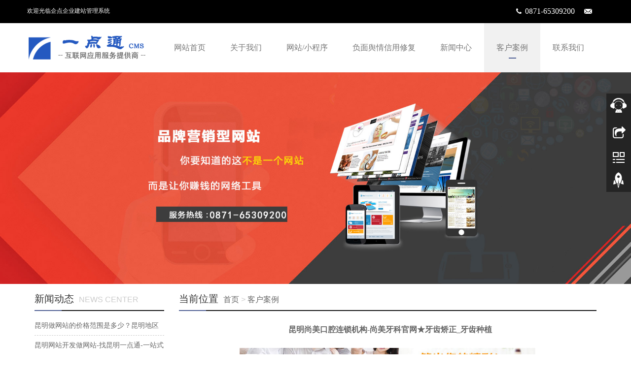

--- FILE ---
content_type: text/html
request_url: http://ynaini.cn/html/zh-detail-71.html
body_size: 10222
content:


<!DOCTYPE html>
<html>
<head>
    <title>
        昆明尚美口腔连锁机构-尚美牙科官网★牙齿矫正_牙齿种植 - 昆明做网站「一点通网络」专注于昆明企业做网站-网站制作公司首选品牌</title>
    <meta charset="utf-8" />
    <meta http-equiv="Content-Type" content="text/html; charset=UTF-8" />
    <meta name="keywords" content="昆明北市区种植牙" />
    <meta name="description" content="昆明尚美口腔连锁机构-尚美牙科官网★昆明北市区种植牙 牙齿矫正_牙齿种植" />
    <meta name="author" content="www.comgogo.cn" />
    <meta http-equiv="X-UA-Compatible" content="IE=edge,Chrome=1" />
    <meta name="viewport" content="width=device-width, initial-scale=1.0" />
    <link rel="icon" href="/upload/image/20210628122514080.png" />
    <link href="/files/bootstrap.css" rel="stylesheet" />
    <link href="/files/style.css" rel="Stylesheet" />
    <link href='/files/unitegallery/css/unite-gallery.css' rel='stylesheet' />
    <link href='/files/unitegallery/themes/default/ug-theme-default.css' rel='stylesheet' />
    <!--[if lt IE 9]>
    <script src="/files/html5shiv.min.js"></script>
    <script src="/files/respond.min.js"></script>
    <![endif]-->
    <script src="/files/jquery.min.js"></script>
    <script src="/files/bootstrap.js"></script>
    <script src="/files/html5zoo/js/html5zoo.js"></script>
    <script src="/files/html5zoo/js/keywebgallery.js"></script>
    <script type='text/javascript' src='/files/unitegallery/js/unitegallery.js'></script>
    <script type='text/javascript' src='/files/unitegallery/themes/default/ug-theme-default.js'></script>
</head>
<body>
    
<header>
    <div class="topBox">
        <div class="borderBottom">
            <div class="container">
                <div class="row">
                    <div class="welcomeBox">欢迎光临企点企业建站管理系统</div>

                    <div class="languageBox">
                        
                    </div>
                    <div class="topContactBox">
                        <img src="/files/tel.png" /> <a><span style="font-size:16px;">0871-65309200</span></a>&nbsp;<img src="/files/mail.png" />
                    </div>
                </div>
            </div>
        </div>

    </div>
    <nav class="navbar navbar-static-top navbar-default">
        <div class="container">
            <div class="navbar-header">
                <button type="button" class="navbar-toggle collapsed" data-toggle="collapse" data-target="#navbar" aria-expanded="false" aria-controls="navbar">
                    <span class="sr-only">Toggle navigation</span>
                    <span class="icon-bar"></span>
                    <span class="icon-bar"></span>
                    <span class="icon-bar"></span>
                </button>
                <a class="navbar-brand" href="/"><img src="/upload/image/20211022105729_6369.png" alt="" /></a>
            </div>
            <div id="navbar" class="collapse navbar-collapse">
                <ul class="nav navbar-nav">
                    <li class="dropdown"><a href="/html/zh.html" target="_self" class="dropdown-toggle" data-toggle="dropdown">网站首页</a><a href = "#" id="app_menudown" class="dropdown-toggle" data-toggle="dropdown" role="button" aria-expanded="false"><span class="glyphicon glyphicon-menu-down btn-xs"></span></a><ul class="dropdown-menu" role="menu"></ul></li><li class="dropdown"><a href="/html/zh-list-0103.html" target="_self" class="dropdown-toggle" data-toggle="dropdown">关于我们</a><a href = "#" id="app_menudown" class="dropdown-toggle" data-toggle="dropdown" role="button" aria-expanded="false"><span class="glyphicon glyphicon-menu-down btn-xs"></span></a><ul class="dropdown-menu" role="menu"><li><a class='' target='_self' href='/html/zh-list-010301.html'>公司简介</a></li><li><a class='' target='' href='/html/zh-list-010302.html'>公司文化</a></li></ul></li><li class="dropdown"><a href="/html/zh-list-0111.html" target="_self" class="dropdown-toggle" data-toggle="dropdown">网站/小程序</a><a href = "#" id="app_menudown" class="dropdown-toggle" data-toggle="dropdown" role="button" aria-expanded="false"><span class="glyphicon glyphicon-menu-down btn-xs"></span></a><ul class="dropdown-menu" role="menu"><li><a class='' target='_self' href='http://www.ynaini.cn/zh/about.aspx?detailid=102'>2680元创业型网站制作</a></li><li><a class='' target='_self' href='http://www.ynaini.cn/zh/about.aspx?detailid=103'>3680元定制型网站建设</a></li><li><a class='' target='_self' href='http://www.ynaini.cn/zh/about.aspx?detailid=120'>2800元小程序开发建设</a></li></ul></li><li class="dropdown"><a href="/html/zh-list-0110.html" target="_self" class="dropdown-toggle" data-toggle="dropdown">负面舆情信用修复</a><a href = "#" id="app_menudown" class="dropdown-toggle" data-toggle="dropdown" role="button" aria-expanded="false"><span class="glyphicon glyphicon-menu-down btn-xs"></span></a><ul class="dropdown-menu" role="menu"></ul></li><li class="dropdown"><a href="/html/zh-list-0104.html" target="" class="dropdown-toggle" data-toggle="dropdown">新闻中心</a><a href = "#" id="app_menudown" class="dropdown-toggle" data-toggle="dropdown" role="button" aria-expanded="false"><span class="glyphicon glyphicon-menu-down btn-xs"></span></a><ul class="dropdown-menu" role="menu"><li><a class='' target='_self' href='/html/zh-list-010401.html'>公司新闻</a></li><li><a class='' target='' href='/html/zh-list-010402.html'>行业新闻</a></li><li><a class='' target='' href='/html/zh-list-010403.html'>常见问题</a></li></ul></li><li class="dropdown"><a href="/html/zh-list-0107.html" target="_self" class="dropdown-toggle" data-toggle="dropdown">客户案例</a><a href = "#" id="app_menudown" class="dropdown-toggle" data-toggle="dropdown" role="button" aria-expanded="false"><span class="glyphicon glyphicon-menu-down btn-xs"></span></a><ul class="dropdown-menu" role="menu"></ul></li><li class="dropdown"><a href="/html/zh-list-0108.html" target="" class="dropdown-toggle" data-toggle="dropdown">联系我们</a><a href = "#" id="app_menudown" class="dropdown-toggle" data-toggle="dropdown" role="button" aria-expanded="false"><span class="glyphicon glyphicon-menu-down btn-xs"></span></a><ul class="dropdown-menu" role="menu"><li><a class='' target='' href='/html/zh-list-010801.html'>在线留言</a></li><li><a class='' target='' href='/html/zh-list-010802.html'>联系方式</a></li></ul></li>
                </ul>

            </div>
        </div>
    </nav>
</header>

    <div class="banner">
        <div id="html5zoo-pc-box">
            <div class="firstBannerImg"><img onload="keywebGallery('True')" src="/upload/image/20210316164846062.jpg"/></div>
            <div id="html5zoo-pc">
                <ul class="html5zoo-slides">
                    <li><a><img alt='' data-description='' src="/upload/image/20210316164846062.jpg"/></a></li>
                </ul>
            </div>
        </div>
        <div id="html5zoo-mobile-box">
            <div class="firstBannerImg"><img onload="keywebGallery('False')" src="/upload/image/20210316164846062.jpg"/></div>
            <div id="html5zoo-mobile">
                <ul class="html5zoo-slides">
                    <li><a><img alt='' data-description='' src="/upload/image/20210316164846062.jpg"/></a></li>
                </ul>
            </div>
        </div>
    </div>
    
    <div class="container">
        <div class="row">
            <div class="col-xs-12 col-sm-8 col-md-9" id="rightBox">
                <div class="positionBox">
                    <div class="titleBar">
                        <h5>当前位置</h5>
                        <span><a href="/html/zh.html">首页</a>  > <a id="firstClassName" href="/html/zh-list-0107.html">客户案例</a></span>
                    </div>
                </div>
                <div class="col-sm-12 col-md-12 keyweb">
                    <div class="detailTitle" style="border: 0; background: none">
                        昆明尚美口腔连锁机构-尚美牙科官网★牙齿矫正_牙齿种植
                    </div>
                    <div class="detailParameter">
                        
                    </div>
                    
                    
                </div>
                <div class="col-sm-12 col-md-12 keyweb">
                    <div class="detailGlide" style="max-width: 600px; margin: 0 auto 15px auto">
                        <div id="gallery" style="display: none;">
                            <img alt="" src="/upload/image/20210625121616901.jpg" data-image="/upload/image/20210625121616901.jpg" data-description="">
                        </div>
                    </div>
                    <script type="text/javascript">
                        imgZoom = 1;
                        jQuery(document).ready(function () {
                            jQuery("#gallery").unitegallery();
                        });
                    </script>
                </div>


                <div class="col-sm-12 col-md-12 keyweb">
                    <div class="detailContent">
                        <dl class="dl_1" style="white-space:normal;padding:40px 0px 0px 145px;margin:0px;outline:none;border:0px;color:#333333;font-family:微软雅黑;background-color:#363636;">
	<dt style="padding:0px;margin:0px;outline:none;border:0px;height:62px;overflow:hidden;">
		<p style="margin-top:0px;margin-bottom:0px;padding:0px 0px 4px 27px;outline:none;border:0px;background-image:url("font-weight:normal;background-position:initial;background-size:initial;background-repeat:initial;background-attachment:initial;background-origin:initial;background-clip:initial;">
			<br />
		</p>
<span style="font-size:18px;color:#FFFFFF;">0871-67890789</span>
	</dt>
	<dd style="padding:0px;margin:0px;outline:none;border:0px;width:235px;height:auto;overflow:hidden;">
		<span style="font-size:18px;color:#FFFFFF;">门诊时间：8:30—17:30（全年无休）</span>
	</dd>
</dl>
<dl class="dl_2" style="white-space:normal;padding:20px;margin:20px 0px 0px;outline:none;border:1px solid #4A4A4A;position:relative;">
	<p style="padding:0px;margin:0px;outline:none;border:0px;height:auto;">
		<span style="font-size:18px;color:#FFFFFF;background-color:#64451D;">
		<dd class="dd_01" style="padding:0px;margin:0px auto;outline:none;border:0px;width:790px;height:auto;color:#333333;font-family:微软雅黑;white-space:normal;background-color:#FFFFFF;">
			<p style="padding:0px;margin-top:0px;margin-bottom:0px;outline:none;border:0px;color:#2C2C2C;font-size:18px;text-indent:2em;line-height:32px;">
				12年品牌沉淀，始终恪守诚实与正直。
			</p>
			<p style="padding:0px;margin-top:0px;margin-bottom:0px;outline:none;border:0px;color:#2C2C2C;font-size:18px;text-indent:2em;line-height:32px;">
				2009年7月份，尚美口腔诊所成立了，刚开始的时候仅有106平方米的店铺和四张牙椅，满载着我们的热忱与梦想。
			</p>
			<p style="padding:0px;margin-top:0px;margin-bottom:0px;outline:none;border:0px;color:#2C2C2C;font-size:18px;text-indent:2em;line-height:32px;">
				历时11年的风风雨雨，步履蹒跚，到目前尚美口腔已经开设了5家分支机构的连锁企业，总面积约 2000平方，牙椅20张的规模，拥有经验丰富的医师和护理团队。引进了全球先进的医疗&nbsp;&nbsp;&nbsp;&nbsp;&nbsp;&nbsp;&nbsp; 设备：CBCT、卡瓦种植机、VDW根测仪、牙周治疗仪、瑞士进口洁牙机等；使用器械均采用严格无菌消毒标准；完善的管理体系和操作流程，按国际标准配备独立诊室，环境安全整洁，并且于2016年成为云南省昆明市卫生职业技术学院口腔医学专业实习基地，尚美口腔已经发展成为一家集临床、教学、科研为一体的口腔连锁机构。无论经历多少变迁，尚美口腔一直谨记在心的就是一切为了患者。尚美的每一位医师和护士都深深了解患者所遭受的肉体上和精神上的痛苦，对每一位患者的健康和幸福都给予诚挚的关注，这就是尚美口腔的使命：以精湛的医术和慈悲的爱全力帮助患者！
			</p>
		</dd>
		<dd class="dd_02" style="padding:0px 18px 0px 0px;margin:0px;outline:none;border:0px;color:#FF7245;text-align:right;font-size:22px;font-family:微软雅黑;white-space:normal;background-color:#FFFFFF;">
			<p style="padding:0px;margin-top:0px;margin-bottom:0px;outline:none;border:0px;">
				我们承诺恪守诚实与正直，致力于全体医护成员职业素养的不断提升，医者仁心，对患者无私的爱是我们不变的初心！
			</p>
		</dd>
<br />
</span>
	</p>
	<p style="padding:0px;margin:0px;outline:none;border:0px;height:auto;">
		<span style="font-size:18px;color:#FFFFFF;background-color:#64451D;"><br />
</span>
	</p>
	<p style="padding:0px;margin:0px;outline:none;border:0px;height:auto;">
		<span style="font-size:18px;color:#FFFFFF;background-color:#64451D;"><br />
</span>
	</p>
	<p style="padding:0px;margin:0px;outline:none;border:0px;height:auto;">
		<span style="font-size:18px;color:#FFFFFF;background-color:#64451D;">扫描关注：尚美官方微信</span>
	</p>
	<dd style="padding:0px;margin:0px;outline:none;border:0px;height:auto;line-height:22px;">
		<span style="font-size:18px;color:#FFFFFF;background-color:#64451D;">医院地址：昆明市五华区霖雨路317号</span>
	</dd>
</dl>
                    </div>
                </div>

                <div class="otherPageBox">
                    <div class="col-xs-9 col-sm-9 col-md-9 keyweb">
                        <div class='otherPage'><div class='prevBox'>上一个：<a title='昆明文芳名表维修_昆明手表维修_名表维修_昆明修手表' href='/html/zh-detail-73.html'>昆明文芳名表维修_昆明手表维修_名表维修_昆明修手表</a></div><div class='nextBox'>下一个：<a title='昆明三泰科技有限公司-昆明联网报警' href='/html/zh-detail-70.html'>昆明三泰科技有限公司-昆明联网报警</a></div></div>
                    </div>
                    <div class="col-xs-3 col-sm-3 col-md-3 keyweb">
                        <a class="back" href="javascript:history.go(-1)">返回</a>
                    </div>
                </div>
                
            </div>
            <div class="col-xs-12 col-sm-4 col-md-3">
                <div class="navigationBox" id="classification">
                    <div class="titleBar">
                        <h5>客户案例</h5>
                        <span>CLASSIFICATION</span>
                    </div>
                    <div class="list">
                        <ul id="firstpane">
                            
                        </ul>
                    </div>
                </div>
                
<div class="newsBox leftNewsBox">
    <div class="titleBar">
        <h5>
	新闻动态
</h5>
<span>NEWS CENTER</span>
    </div>
    <ul class="newsList">
        
                <li><a href="/html/zh-detail-156.html"
                    title="昆明做网站的价格范围是多少？昆明地区网站建设服务的价格范围及服务类型分析">
                    昆明做网站的价格范围是多少？昆明地区网站建设服务的价格范围及服务类型分析</a></li>
            
                <li><a href="/html/zh-detail-154.html"
                    title="昆明网站开发做网站-找昆明一点通-一站式网站解决方案">
                    昆明网站开发做网站-找昆明一点通-一站式网站解决方案</a></li>
            
                <li><a href="/html/zh-detail-152.html"
                    title="云南云本山创业服务有限责任公司与我企点昆明网站制作公司签定网站建设协议">
                    云南云本山创业服务有限责任公司与我企点昆明网站制作公司签定网站建设协议</a></li>
            
                <li><a href="/html/zh-detail-150.html"
                    title="云南三森服饰有限公司（艾嘉森品牌）与企点网络签定网站制作与网络推广协议">
                    云南三森服饰有限公司（艾嘉森品牌）与企点网络签定网站制作与网络推广协议</a></li>
            
                <li><a href="/html/zh-detail-149.html"
                    title="企点网络平台为南藤云竹博物馆(云南)有限公司开发制作会员管理软件及推广服务">
                    企点网络平台为南藤云竹博物馆(云南)有限公司开发制作会员管理软件及推广服务</a></li>
            
    </ul>
</div>
<div class="contactBox">
    <div class="titleBar">
        <h5>
	联系方式
</h5>
<span>CONTACT US</span>
    </div>
    <p style="white-space:normal;">
	<span style="line-height:1.5;">电话：15308843994</span>
</p>
<p style="white-space:normal;">
	邮箱：huidayn@126.com
</p>
<p style="white-space:normal;">
	网址：http://www.ynaini.cn
</p>
</div>

            </div>
        </div>
    </div>
    

<script type="text/javascript" src="/files/common.js"></script>

<!--电脑版-->
<!--客服面板-->
<link rel="stylesheet" type="text/css" href="/files/online.css" />
<div id="cmsFloatPanel">
    <div class="ctrolPanel">
        <a class="service" href="#"></a><a class="message" href="#"></a><a class="qrcode"
            href="#"></a><a class="arrow" title="返回顶部" href="#"></a>
    </div>
    <div class="servicePanel">
        <div class="servicePanel-inner">
            <div class="serviceMsgPanel">
                <div class="serviceMsgPanel-hd">
                    <a href="#"><span>关闭</span></a>
                </div>
                <div class="serviceMsgPanel-bd">
                    <!--在线QQ-->
                    <script type="text/javascript">
                        var wechatId = "";
                        var services = [{"id":1,"name":"客服QQ","classname":"QQ","service":"627269544","img":""},{"id":17,"name":"微信客服","classname":"微信","service":"15308843994","img":"20211022112955982.jpg"}];
                        if (services.length > 0) {
                            var modalHtml="";
                            var servicecode = "<div class='msggroup'>"
                            var mobileServicecode = "";

                            for (var i = 0; i < services.length; i++) {
                                if (services[i].classname == "QQ") {
                                    mobileServicecode += "<a title='" + services[i].name + "' href='http://wpa.qq.com/msgrd?v=3&uin=" + services[i].service + "&site=qq&menu=yes'><img border=0 src='http://wpa.qq.com/pa?p=1:" + services[i].service + ":4'> " + services[i].name + "</a><br>";
                                    servicecode += "<a title='" + services[i].name + "' href='tencent://message/?Menu=yes&uin=" + services[i].service + "&Service=300&sigT=45a1e5847943b64c6ff3990f8a9e644d2b31356cb0b4ac6b24663a3c8dd0f8aa12a595b1714f9d45'><img  border=0 src='http://wpa.qq.com/pa?p=1:" + services[i].service + ":4'> " + services[i].name + "</a><br>";                                   
                                } else if (services[i].classname == "微信") {
                                    wechatId=i;
                                    mobileServicecode += "<a title='" + services[i].name + "' href='javascript:showWechatQR(\"wechatModalMobile-" + i + "\")'><img  border=0 src='/files/wechat.png'> " + services[i].name + "</a><br>";
                                    servicecode += "<a title='" + services[i].name + "' href='javascript:showWechatQR(\"wechatModalPc-" + i + "\")'><img border=0 src='/files/wechat.png'> " + services[i].name + "</a><br>";
                                    
                                    modalHtml+='<div class="modal fade" id="wechatModalPc-' + i + '" tabindex="-1" role="dialog" aria-labelledby="myModalLabel" aria-hidden="true">';
                                    modalHtml+='<div class="modal-dialog">';
                                    modalHtml+='<div class="modal-content" style="border: 0px;">';
                                    modalHtml+='<div class="modal-header">用微信扫描二维码</div>';
                                    modalHtml+='<div class="modal-body" style="width: 100%; text-align: center; line-height: 50px; font-weight: bold">';
                                    modalHtml+= '<img src=\"/upload/image/' + services[i].img + '\"/>';
                                    modalHtml+='</div>';
                                    modalHtml+='</div>';
                                    modalHtml+='</div>';
                                    modalHtml+='</div>';

                                    modalHtml+='<div class="modal fade" id="wechatModalMobile-' + i + '" tabindex="-1" role="dialog" aria-labelledby="myModalLabel" aria-hidden="true">';
                                    modalHtml+='<div class="modal-dialog">';
                                    modalHtml+='<div class="modal-content" style="border: 0px;">';
                                    modalHtml+='<div class="modal-header">长按下面微信号复制</div>';
                                    modalHtml+='<div class="modal-body" style="width: 100%; text-align: center; line-height: 50px; font-weight: bold">';
                                    modalHtml+= services[i].service;
                                    modalHtml+='</div>';
                                    modalHtml+='<div class="modal-footer" style="text-align: center">';
                                    modalHtml+='<a href="weixin://" class="btn btn-success">点击打开微信</a>';
                                    modalHtml+='</div>';
                                    modalHtml+='</div>';
                                    modalHtml+='</div>';
                                    modalHtml+='</div>';
                                } else if (services[i].classname == "SKYPE")
                                    servicecode += "<a href='skype:" + services[i].service + "?chat' target=_blank><img src='/files/small_white_online.png'/>" + services[i].name + "</a><br>";
                                else if (services[i].classname == "MSN")
                                    servicecode += "<a href='msnim:chat?contact=" + services[i].service + "' target=_blank><img src='/files/msn.jpg'/>" + services[i].name + "</a><br>";
                                else if (services[i].classname == "淘宝旺旺")
                                    servicecode += "<a title='" + services[i].name + "' target=blank href='http://www.taobao.com/webww/ww.php?ver=3&touid=" + services[i].service + "&siteid=cntaobao&s=1&charset=utf-8'><img SRC='http://amos.alicdn.com/online.aw?v=2&uid=" + services[i].service + "&site=cntaobao&s=1&charset=utf-8'></a><br>";
                                else if (services[i].classname == "旺旺国内版")
                                    servicecode += "<a title='" + services[i].name + "' target=blank href='http://amos.alicdn.com/msg.aw?v=2&uid=" + services[i].service + "&site=cnalichn&s=10&charset=UTF-8'><img SRC='http://amos.alicdn.com/online.aw?v=2&uid=" + services[i].service + "&site=cnalichn&s=10&charset=UTF-8'></a><br>";
                                else if (services[i].classname == "旺旺国际版")
                                    servicecode += "<a title='" + services[i].name + "' target=blank href='http://amos.alicdn.com/msg.aw?v=2&uid=" + services[i].service + "&site=enaliint&s=22&charset=UTF-8'><img SRC='http://amos.alicdn.com/online.aw?v=2&uid=" + services[i].service + "&site=enaliint&s=22&charset=UTF-8'>" + services[i].name + "</a><br>";
                            }
                            servicecode += "</div>"
                            document.write(servicecode);

                            if (mobileServicecode == "") {
                                $(document).ready(function () { $("#serviceBtn").hide(); $("#gotocate").show() });
                            } else {
                                var html = "<div id='serviceBox'>";
                                html += mobileServicecode;
                                html += "</div>";
                                $("body").append(html + modalHtml);
                            }
                        }
                    </script>

                </div>
                <div class="serviceMsgPanel-ft">
                </div>
            </div>
            <div class="arrowPanel">
                <div class="arrow02">
                </div>
            </div>
        </div>
    </div>
    <div class="messagePanel">
        <div class="messagePanel-inner">
            <div class="formPanel">
                <div class="formPanel-bd">
                    <div class="bdsharebuttonbox" style="width: auto; float: left"><a href="#" class="bds_more" data-cmd="more"></a><a href="#" class="bds_qzone" data-cmd="qzone" title="分享到QQ空间"></a><a href="#" class="bds_tsina" data-cmd="tsina" title="分享到新浪微博"></a><a href="#" class="bds_tqq" data-cmd="tqq" title="分享到腾讯微博"></a><a href="#" class="bds_renren" data-cmd="renren" title="分享到人人网"></a><a href="#" class="bds_weixin" data-cmd="weixin" title="分享到微信"></a></div>
                    <script>window._bd_share_config = { "common": { "bdSnsKey": {}, "bdText": "", "bdMini": "2", "bdMiniList": false, "bdPic": "", "bdStyle": "1", "bdSize": "24" }, "share": {} }; with (document) 0[(getElementsByTagName('head')[0] || body).appendChild(createElement('script')).src = 'http://bdimg.share.baidu.com/static/api/js/share.js?v=89860593.js?cdnversion=' + ~(-new Date() / 36e5)];</script>
                    <a type="button" id="shareBtn" class="btn btn-default btn-xs" href="#" style="margin: 6px 0px 0px 10px;">关闭</a>
                </div>
            </div>
            <div class="arrowPanel">
                <div class="arrow01">
                </div>
                <div class="arrow02">
                </div>
            </div>
        </div>
    </div>
    <div class="qrcodePanel">
        <div class="qrcodePanel-inner">
            <div class="codePanel">
                <div class="codePanel-hd">
                    <span style="float: left">用手机扫描二维码</span><a href="#"><span>关闭</span></a>
                </div>
                <div class="codePanel-bd">
                    <div id="qrcode">
                        <img src="/upload/image/20240828154616_6868.jpg" alt="" />
                    </div>
                </div>
            </div>
            <div class="arrowPanel">
                <div class="arrow01">
                </div>
                <div class="arrow02">
                </div>
            </div>
        </div>
    </div>
</div>

<script type="text/javascript" src="/files/online.js"></script>

<!--电脑版 end-->
<!--手机版-->
<nav class="navbar-default navbar-fixed-bottom footer_nav" style="background: #fafafa;">
    <div class="foot_nav"><a href="/html/zh.html"><span class="glyphicon glyphicon-home btn-lg" aria-hidden="true"></span>首页</a></div>
    <div class="foot_nav"><a href="tel:15308843994"><span class="glyphicon glyphicon-phone btn-lg" aria-hidden="true"></span>电话</a></div>
    <div class="foot_nav" id="serviceBtn"><a onclick="showService()"><span class="glyphicon glyphicon glyphicon-headphones btn-lg" aria-hidden="true"></span>客服</a></div>
    <div class="foot_nav"><a id="gototop" href="#"><span class="glyphicon glyphicon-circle-arrow-up btn-lg" aria-hidden="true"></span>顶部</a></div>
</nav>
<!--手机版 end-->

<div class="linksBox">
    <div>友情链接：</div>
    <ul>
        
    </ul>
</div>

<footer>
    <div class="container">
        <div class="row">
            <div class="col-xs-12 col-sm-3 col-md-3 keyweb">
                <div class="quikLink">
                    <div class="footerTitle">
                        关于我们
                    </div>
                    <div class="footerContent">
                        <a href="/zh/about.aspx?classid=010301">公司简介</a><br />
<a href="/zh/about.aspx?classid=010302">企业文化</a><br />
                    </div>
                </div>
            </div>
            <div class="col-xs-12 col-sm-3 col-md-3 keyweb">
                <div class="quikLink">
                    <div class="footerTitle">
                        新闻中心
                    </div>
                    <div class="footerContent">
                        <a href="/zh/articlelist.aspx?classid=010401">公司新闻</a><br />
<a href="/zh/articlelist.aspx?classid=010402">行业新闻</a><br />
<a href="/zh/articlelist.aspx?classid=010403">常见问题</a>
                    </div>
                </div>
            </div>
            <div class="col-xs-12 col-sm-3 col-md-3 keyweb">
                <div class="quikLink">
                    <div class="footerTitle">
                        服务分类
                    </div>
                    <div class="footerContent">
                        &nbsp;<a href="/zh/productlist.aspx?classid=010101">网站建设</a><br />
&nbsp;<a href="/zh/productlist.aspx?classid=010102">网络推广</a><br />
                    </div>
                </div>
            </div>
            <div class="col-xs-12 col-sm-3 col-md-3 keyweb">
                <div class="footerTitle">
                    联系我们
                </div>
                <div class="footerContent">

                    <div class="collectBox">
                         <a class="weibo shareSinaWeibo" href="" target="_blank">&nbsp;</a>
                        <a class="weixin" href="javascript:showWechatQR()">&nbsp;</a>
                    </div>
                    <div>
                        <h2>
	0871-65309200
</h2>
服务热线
                    </div>
                </div>
            </div>
        </div>
    </div>

    <div class="copyright">
        <div class="container">
            <div class="row">
                <div class="col-xs-12 col-sm-12 col-md-12">
                    版权所有 企点CMS &copy; Copyright 2008-2024. www.comgogo.cn All Rights Reserved.滇ICP备185000001号
                </div>
            </div>
        </div>
    </div>
</footer>

<script type="text/javascript">
    $(".shareSinaWeibo").each(function(){
        $(this).attr("href","http://service.weibo.com/share/share.php?url="+window.location.href+"&title="+document.title);
    });
    function showWechatQR(id) {
        if(id==null)
            id=$(window).width()>768? "wechatModalPc-" + wechatId : "wechatModalMobile-" + wechatId;
        $("#"+id).modal("show");
    }
    function showService() {
        $("#serviceBox").toggle();
    }
    function searchHandle(event) {
        var e = event || window.event || arguments.callee.caller.arguments[0];
        if (e && e.keyCode == 13) { // enter 键
            search();
        }
    }
    function search() {
        if (document.getElementById("queryTxt").value == "" || document.getElementById("queryTxt").value == "请输入关键字") {
            alert("请输入关键字！");
            return;
        }
        var url = "keywords=" + document.getElementById("queryTxt").value;
        url = encodeURI(encodeURI(url));

        window.location = "/zh/search.aspx?" + url;
        return false;
    }
</script>

</body>
</html>


--- FILE ---
content_type: text/css
request_url: http://ynaini.cn/files/style.css
body_size: 8561
content:
body{font-family:"微软雅黑";background:#fff;color:#666;overflow-y:scroll;-ms-overflow-style: scrollbar;}
ul{padding:0}
ul li{list-style-type:none}
a{color:#666;text-decoration:none}
a:hover{color:#000;text-decoration:none}
td{color:#666}
#serviceBox{position:fixed;z-index:999;padding-top:5px;padding-bottom:5px;bottom:47px;display:none;width:100%;background:rgba(255,255,255,1);text-align:center;border-top:1px solid #ccc;border-bottom:1px solid #ccc}
#serviceBox a{line-height:30px;}
#ff input{border:1px solid #ccc;background:#fff;line-height:35px;height:35px;margin-top:10px;margin-left:10px;border-radius:0px;outline:none}
#ff textarea{border:1px solid #ccc;background:#fff;margin-top:10px;margin-left:10px;border-radius:0px;outline:none}
#ff input:focus,#ff textarea:focus{border-color:#000}
#ff .btn{border:0px;background:#ddd;padding:0px;height:auto;padding-left:20px;padding-right:20px;line-height:35px;}
#ff .btn:hover{color:#fff;background:#c10404;}

/*图片悬浮链接*/
.imgLink-hover {cursor: pointer;display: block;position: absolute;width: 100%;height: 100%;background-color: rgba(0,0,0,0);background-image: url(on-hover.png);background-repeat: repeat;opacity: 0;filter: Alpha(Opacity=0);z-index: 96;-webkit-transition: all .3s linear;-moz-transition: all .3s linear;-ms-transition: all .3s linear;-o-transition: all .3s linear;transition: all .3s linear}
.imgLink-hover:hover {opacity: 1;filter: Alpha(Opacity=1)}
.imgLink-hover * {filter: inherit}
.imgLink-hover {cursor: pointer}
.imgLink-hover:hover .hover-link{background-image: url(hover-link.png);background-repeat: no-repeat;background-position: center center}
.hover-link {width: 44px;height: 44px;top: 50%;left: 50%;margin-left: -22px;margin-top: -22px;position: absolute;display: block}
/*详情页面*/
.detailTitleTxt{border-left:3px solid #666;line-height:35px;font-weight:bold;font-size:16px;text-align:left;background:#f9f9f9;text-indent:10px;margin-bottom:10px;}
.detailTitle{border-left:3px solid #666;line-height:35px;font-weight:bold;font-size:16px;text-align:center;background:#f9f9f9;margin-left:10px;}
.detailParameter{padding:10px;word-wrap: break-word;}
.detailImg{text-align:center;padding:10px;}
.detailImg img{max-width:100%;}
.detailUrl{padding:10px;}
.detailUrl a{width:150px;text-align:center;line-height:40px;border:1px solid #333;margin:0px auto 0px auto;display:block;color:#333;text-decoration: none;}
.detailUrl a:hover{background:#990000;border:1px solid #990000;color:#fff;}
.detailTime{width:100%;text-align:center;font-size:14px;font-weight:bold;line-height:40px;}
.detailContent{width:100%;margin-bottom:10px;overflow:hidden;word-wrap: break-word;overflow-x:auto;}
.detailContent ul,.detailParameter ul{padding-left:30px}
.detailContent ul li,.detailParameter ul li{list-style-type:initial}
.detailContent img{max-width:100%;height:auto;margin: 0px;padding: 0px;vertical-align: top;}
.productImgList{width:100%;overflow:hidden;margin-bottom:5px}
.productImgList li{width:150px;float:left;margin-left:10px;margin-bottom:10px;}
.productImgList li a{margin:0px;padding:0;}
.productImgList li a img{width:150px;border:3px solid #eee;}
.productImgList li a img:hover{border:3px solid #000;}
.productListBox{margin-top:15px;}

#searchProduct{margin-top:10px;}

.back{line-height:35px;background:#990000;color:#fff;width:80px;text-align:center;float:right}
.back:hover{color:#fff;background:#000;}
.otherPageBox{background:#f1f1f1;margin-top:20px;padding:10px;overflow:hidden;width:100%;font-size:12px;margin-bottom:20px}
.otherPageBox a{font-size:12px;line-height:20px}
.otherPageBox .back{line-height:40px;font-size:14px}
.aboutProduct{margin:20px 0px 0px 0px;}
.msgBox{border:1px dashed #999;padding:20px;margin-bottom:10px}

.searchList{width:100%;overflow:hidden;}
.searchList li{margin-bottom:10px;border:1px dashed #ccc;padding:5px;float:left;width:100%;}
.searchList li:hover{border:1px dashed #000}
.searchList li .img{width:150px;float:left;display:block;overflow:hidden;margin-right:10px}
.searchList li .img img{width:100%;height:auto}
.searchList li .title{width:auto;float:left;overflow:hidden;display:block}

/*手机版菜单可展开图标*/
#app_menudown{position: absolute; top:0px; right:0px; font-size: 16px;}
#app_menudown:hover{background-color: #073053;}
#app_menudown span{display:block}
/*菜单栏标志*/
.navbar-brand{padding:0px;width:auto;float:left}
.navbar .navbar-brand:hover{background: none;}
.topBox{}
.welcomeBox{width:auto;float:left;line-height:30px;font-size:12px;line-height:25px;color:#fff}
.welcomeBox *{padding:0px;margin:0px;border:0px;background:none;color:#fff}
.borderBottom{background:#000;padding-top:10px;padding-bottom:10px;}

.topContactBox{width:auto;float:right;margin-right:15px;}
.topContactBox img{display:block;width:auto;float:left;margin-left:15px;}
.topContactBox a{display:block;width:auto;float:left;line-height:25px;color:#fff;font-size:12px;cursor:pointer}
.topContactBox a:hover{color:#fff;text-decoration:underline;}

.logo{padding:20px 0px 20px 0px}
.logo *{padding:0px;margin:0px;border:0px}
.logo a img{max-width:100%;height:auto}
/*产品搜索*/
.searchBox{margin: 30px 0px 0px 0px;overflow:hidden}
.searchBox input{float:left;display:block;line-height:40px;color:#fff;transition:background 0.5s;text-indent:10px;width:70%;height:40px;margin:0px 0px 0px 0px;padding:0px;border:0px;background:#444;outline:none;}
.searchBox button{display:block;float:left;width:25%;background:#516196;color:#fff;border:0;margin:0;height:40px;outline:none}
.searchBox button:hover{background:#136b7a}

.searchBox input:focus{ background-color:#666;}
#smallSearch{display:none}
/*语言*/
.languageBox{float:right;text-align:left;width:auto;overflow:hidden;}
.languageBox a{float: right;font-size:12px;padding:0px 15px 0px 45px;text-align:center;line-height:25px;height:25px;display:block;color:#fff;border-left:1px solid #333}
.languageBox a:hover,.languageBox a:focus{color:#fff;}
header .zh{background:url(zh.png) 15px center no-repeat}
header .en{background:url(en.png) 15px center no-repeat}

.indexTitle{text-align:center;overflow:hidden;margin-top:20px;margin-bottom:30px}
.indexTitle h2{display:block;color:#333}
.indexTitle p{display:block;font-size:20px;color:#ccc}
.moreBox{text-align:center;margin-top:0px;margin-bottom:20px;width:100%;}
.centerMore{display:inline-block;background:url(arr2.png) #999 no-repeat center center;width:65px;height:65px;border-radius:200px;}
.centerMore:hover{background-color:#44516c}
.loadMore{display:inline-block;border-radius:5px;border:2px solid #fff;color:#fff;padding:10px 30px 10px 30px;font-size:16px;margin-bottom:20px;margin-top:40px;}
.loadMore:hover{background:#44516c;color:#fff}
.pointerBox{display:block;overflow:hidden}
.pointerBox .title{text-align:center;font-size:16px;line-height:50px;background:url(title_line.png) center bottom no-repeat;margin-top:20px;margin-bottom:20px}

.pointerTxt{margin-top:20px;color:#000}

.newsItem{width: 100%;position:relative;height:260px;overflow:hidden}
.newsItem .time{width: 100px; overflow: auto; border: 1px solid #fff; border-radius: 5px; padding: 8px; color: #fff; font-size: 14px; line-height: 25px}
.newsItem .title{color: #fff; line-height: 50px;height:50px;overflow:hidden}
.newsItem .content{color: #ddd; font-size: 12px;line-height:20px;height:60px;overflow:hidden}

.newsItem .newsImg{transition:top 0.4s;position:absolute;top:-130px;z-index:999;background: url(/files/aboutbg.jpg) no-repeat center center; background-size: cover; width: 100%; height: 130px}
.newsItem:hover .newsImg{top:0;}


.newsItem .newsContent{display:block;padding:25px;padding-top:5px;transition:bottom 0.4s;position:absolute;bottom:-130px;z-index:999;background:#050621; width: 100%; height: 130px}
.newsItem:hover .newsContent{bottom:0;}

.newsItem .enter{background:url(more1.png) no-repeat;width:35px;height:36px;margin-top:20px}

.indexContact{}
.indexContact .address{background:url(contact_address.png) left top no-repeat;padding-left:50px;line-height:30px;margin-bottom:15px}
.indexContact .tel{background:url(contact_tel.png) left top no-repeat;padding-left:50px;line-height:30px;margin-bottom:15px}
.indexContact .email{background:url(contact_email.png) left top no-repeat;padding-left:50px;line-height:30px;margin-bottom:15px}

.p1 .icoBox{transition:background 0.4s;background:url(i_icon1.png) no-repeat center center;width:134px;height:134px;margin:0 auto;background-size:100%;}
.p1:hover .icoBox{background-image:url(i_icon.png)}
.p1 .icoBox div{transition:background 0.4s;width:134px;height:134px;background-image:none;background-position:center 134px;}
.p1:hover .icoBox div{transition:background 0.4s;background-position:0 0;background-image:url(m2.png)}

.p2 .icoBox{transition:background 0.4s;background:url(i_icon2.png) no-repeat center center;width:134px;height:134px;margin:0 auto;background-size:100%;}
.p2:hover .icoBox{background-image:url(i_icon.png)}
.p2 .icoBox div{transition:background 0.4s;width:134px;height:134px;background-image:none;background-position:center 134px;}
.p2:hover .icoBox div{transition:background 0.4s;background-position:0 0;background-image:url(m4.png)}

.p3 .icoBox{transition:background 0.4s;background:url(i_icon3.png) no-repeat center center;width:134px;height:134px;margin:0 auto;background-size:100%;}
.p3:hover .icoBox{background-image:url(i_icon.png)}
.p3 .icoBox div{transition:background 0.4s;width:134px;height:134px;background-image:none;background-position:center 134px;}
.p3:hover .icoBox div{transition:background 0.4s;background-position:0 0;background-image:url(m6.png)}

.p4 .icoBox{transition:background 0.4s;background:url(i_icon4.png) no-repeat center center;width:134px;height:134px;margin:0 auto;background-size:100%;}
.p4:hover .icoBox{background-image:url(i_icon.png)}
.p4 .icoBox div{transition:background 0.4s;width:134px;height:134px;background-image:none;background-position:center 134px;}
.p4:hover .icoBox div{transition:background 0.4s;background-position:0 0;background-image:url(m8.png)}

/*标题栏*/
.titleBar{height:auto;overflow:hidden;margin:20px 0px 20px 0px;background:#fff url(titlebg1.jpg) repeat-x left bottom;}
.titleBar h5{float: left;display:inline-block;width:auto;padding:0px;color:#333;margin:0px 0px 0px 0px;font-size:20px;line-height:20px;height:35px;overflow:hidden;}
.titleBar span{float: left;background:#fff;display:inline-block;width:auto;color:#cccccc;font-size:16px;padding-right:5px;line-height:23px;text-indent:10px;overflow:hidden;font-family:Arial}
.titleBar .rightMore{float:right;border-radius:20px;display:block;line-height:25px;margin-top:5px;padding-left:10px;padding-right:10px;background:#ddd;color:#fff;font-size:12px;transition:background 0.5s}
.titleBar .rightMore:hover{background:#516196;color:#fff;}

.titleBar .bottomButton{float:right;cursor:pointer;border-radius:0px;display:block;line-height:25px;margin-left:10px;padding-left:5px;padding-right:5px;width:auto;text-align:center;background:#333;color:#fff;font-size:14px;transition:background 0.5s}
.titleBar .bottomButton:hover{background:#516196;color:#fff;}
.titleBar .selectedBottomButton{background:#516196;}

.homeTitleBar{background:#fff url(titlebg.jpg) no-repeat left bottom;}
.homeTitleBar h5{font-size:28px;line-height:28px;height:45px;width:auto}
.homeTitleBar span{font-size:26px;line-height:35px;}
/*公司简介*/

.aboutBoxBg{background:url(aboutbg.jpg) #f3f3f3 no-repeat center center;margin-top:30px;margin-bottom:50px;overflow:hidden;padding-bottom:40px;}

.aboutBox{width:100%;overflow:hidden; margin:70px 0px 0px 0px;}
.aboutBox .title{text-align:center;height:45px;background:url(titlebg.jpg) no-repeat center bottom;}

.aboutBox .title h5{display:inline-block;width:auto;padding:0px;color:#333;font-size:28px;line-height:28px;height:45px;overflow:hidden;margin:0}
.aboutBox .title span{display:none}

.aboutBox section{display:block;margin:0 auto;max-width:690px;text-align:center;margin-top:15px;}
a.aboutMore{color:#fff; display:inline-block; font-size: 12px; padding: 12px 30px; transition:background 0.3s; background:#516196;border-radius:40px;}
a.aboutMore:hover{color: #fff; background-color: #000; text-decoration: none;}
.aboutContent{line-height:31px; padding:8px 0px 0px 0px;font-family: 'Microsoft YaHei';}

/*首页产品*/
.productBox{ margin:0px 0px 0px 0px;}
.productBox .list{clear: both;  padding: 0px 0px 0px 0px;margin-right: -15px;margin-left: -15px;overflow:hidden;}
.productImg{ min-height: 100px;margin:0px;margin-bottom:20px;}
.productImg a{position: relative;display: block;width:auto;margin:0px auto 0px auto;}
.productImg img{margin-right: auto;margin-left: auto;display: block;height:auto; width: 100%;height: auto; margin-bottom: 0px; padding:0px;}
.productImg img:hover{}
.productTitle{width:100%;display:block;text-align: center;line-height:40px;height:40px;overflow:hidden;color:#333;}
.productTitle:hover { text-decoration: underline;}
.viewBig{ cursor:pointer}
/*底部产品*/
.bottomProductBox{ margin:0px 0px 20px 0px;overflow:hidden;width:100%;}
.bottomProductBox .list{padding: 0px 0px 0px 0px;overflow:hidden;}
.bottomProductImg{overflow:hidden;padding:10px;border: 1px dashed #ccc;}
.bottomProductImg:hover{border: 1px dashed #000;}
.bottomProductImg span{display:block;height:65px;overflow:hidden;}
.bottomProductImg a{float:left;background-color:#333;color:#fff;margin-top:5px;font-size:12px;display: block;width:60px;line-height:22px;border-radius:4px;text-align:center}
.bottomProductImg img{margin-right: 5px;float:left;display: block;height:auto; width: 50%;height: auto; margin-bottom: 0px; padding:0px;}
.bottomProductImg a:hover{background:#516196;text-decoration: none;}
/*产品列表*/
.productList{ margin:30px 0px 0px 0px;margin-right: -15px;margin-left: -15px;overflow:hidden;}
#searchProduct{overflow:hidden;width:100%;}
/*介绍列表*/
.nameList { margin-bottom: 15px;padding:0px;margin-top:0px}
.nameList ul{margin:0px;padding:0px;}
.nameList li:first-child{margin-top:0px;}
.nameList li { padding: 0px;border-bottom:1px solid #eee;padding-left:5px;overflow:hidden}
.nameList li span{width:20px;height:20px;line-height:20px;text-align:center;color:#fff;background:#666;display:block;font-size:12px;float:left;overflow:hidden;margin-top:10px}
.nameList li > a{line-height:40px;display:block;text-indent:5px;float:left;overflow:hidden;width:80%;height:40px}
.nameList li:hover span{background:#990000}
.nameList li .time{width:auto;height:auto;line-height:40px;color:#666;text-align:center;background:none;display:block;font-size:12px;float:right;overflow:hidden;margin-top:0px}
.nameList li:hover .time{background:none}

/*新闻列表*/
.newsList { margin-bottom: 15px;padding:0px }
.newsList ul{margin:0px;padding:0px;}
.newsList li { padding: 0px; }
.newsList li .wrapper { display: block; padding: 10px;border:1px dashed #ccc;margin-bottom:15px;padding-bottom:0;overflow:hidden;position:relative}
.newsList li .time {width: 70px; text-align: center;position:absolute;right:10px;top:15px }
.newsList li .time .day { font-size: 60px; color: #888; line-height:58px}
.newsList li .time .date { font-size: 16px; color: #888; }
.newsList li .img{width:90px;height:90px;position:absolute;left:0;background-size:cover;margin-left:10px;margin-right:10px;}
.newsList li .tit {margin-bottom: 10px; padding-bottom: 12px;height: 90px;  overflow: hidden;margin-left:100px;margin-right:100px; }
.newsList li .tit span { display: block; height: 22px; overflow: hidden;line-height: 22px; font-size: 15px; color: #666; font-weight: bold; }
.newsList li p { margin-left: 0px; font-size: 12px; line-height: 24px; height: 67px; color: #888; overflow: hidden; }
.newsList li:hover { }
.newsList li:hover .wrapper { border:1px dashed #000;}
.newsList li:hover .time .day, .newsList li:hover .time .date { color: #000; }
.newsList li:hover .tit { border-bottom-color: #000; color: #000; }
.newsList li:hover p { color: #000; }

/*首页新闻*/
.newsBox{ margin:0px 0px 70px 0px;overflow:hidden;}
.newsBox .indexNewsList{margin-left:-15px;margin-left:-15px;}
.newsBox .imgNewsBox{overflow:hidden;margin-top:10px;margin-bottom:20px;}
.newsBox .imgNewsBox img{width:100%;}
.newsBox .newsList{clear: both; list-style:none;margin:0px; padding:0px 0px 0px 0px;margin-top:-10px;}
.newsBox .newsList li{width:100%;border-bottom: 1px dashed #ccc;overflow:hidden;line-height:40px;height:40px; padding: 0px;}
.newsBox .newsList li:hover{background-color:#fff}
.newsBox .newsList li a{font-size: 14px;}
.newsBox .newsList li a:hover{text-decoration:none;background:none }
.newsBox .newsList li span{color:#516196}

.indexNews{margin-top:-10px;margin-bottom:20px;}
.indexNews li{overflow:hidden;padding: 0px;line-height:35px;border-bottom:1px dashed #ccc}

.leftNewsBox{margin:0px 0px 40px 0px;}

/*首页联系*/
.contactBox{ margin:0px 0px 20px 0px;}
.contactBox P{clear: both;}


#rightBox{float:right}

/*导航菜单*/
.navbar li span{display:none}
.navbar{ margin:0px;margin-top:0px;  min-height: 100px;  height:100px;border:0px;background:#fff;border-radius:0px;}
/*翻页组件*/
.pageBar{width: 100%;overflow: hidden;float: left;padding-top: 0px;margin-bottom: 20px;display: inline;}
.pageBar .pageList{width: 100%;overflow: hidden;float: left;line-height: 35px;text-align: center;}
.pageBar .pageList a{font-size: 14px;display: inline-block;text-align: center;width:35px;text-align:center;color: #000;margin-top: 10px;margin-right: 5px;margin-left: 5px;background: #eee;}
.pageBar .pageList a:hover{color: #fff;background: #000;}
.pageBar .pageList .selected{font-size: 14px;display: inline-block;text-align: center;color: #fff;background: #000;cursor: default;}
.pageBar .pageList .selected:hover{color: #fff;background: #000;}
/*底部信息*/

.linksBox{text-align:center;padding-bottom:0px;transition:all 0.3s;margin-top:20px;}
.linksBox:hover{}
.linksBox > div{width:auto;display:inline-block;}
.linksBox > ul{width:auto;display:inline-block;padding:0;margin:0}
.linksBox > ul > li{width:auto;display:inline-block;margin-right:5px;margin-left:5px}

/*底部信息*/
footer{  background:url(fd_bg.png) no-repeat center top;background-size:cover; color:#eee; padding:60px 0px 0px 0px; margin-top:20px; font-size:14px;}
footer a{ color:#eee;}
footer a:hover{color:#fff}

footer .footerLogo{}
footer .footerContact{background:url(icon.jpg) left center no-repeat;height:120px;line-height:40px;text-align:left;padding-left:30px;margin-top:20px;}
footer .footerContact *{margin:0;padding:0}

footer .quikLink{margin:0 25px 0 25px}
footer .footerTitle{font-size:16px;line-height:40px;height:45px;margin-bottom:0px;font-weight:normal;color:#fff}
footer .footerContent a{font-size:14px;line-height:40px;color:#999;font-weight:normal}

footer .collectBox{overflow:hidden;margin-top:10px;}
footer .collectBox span{display:block;float:left;width:auto;line-height:29px;}
footer .collectBox .weibo{display:block;float:left;width:38px;height:29px;background:url(fenxiang.png) left top no-repeat;margin-right:0px;}
footer .collectBox .weixin{display:block;float:left;width:38px;height:29px;background:url(fenxiang.png) right top no-repeat;}

footer .copyright{background:#112041;margin-top:30px;overflow:hidden;padding:13px 0 10px 0;text-align:left;font-size:12px}
footer .copyright a{ color:#eee;}

.foot_nav{ width:25%;float:left;background-color: #fafafa;text-align:center;} 
.foot_nav:hover,.foot_nav:focus{background-color: #e4e4e4;}
.foot_nav a{color:#898989;display:block;}
.foot_nav a:hover,.foot_nav a:focus{text-decoration:none;}
.foot_nav span{display:block; padding:3px 0px 0px 0px;}
.webshare{width: 230px; padding: 5px;}
.ewebshare{width: 200px; padding: 5px;}

/*横幅*/
.banner{width:100%;height:auto;background:#fff;padding:0;margin:0;overflow:hidden;}
.firstBannerImg{width:100%;overflow:hidden;}
.firstBannerImg img{margin:0 auto;display:block;max-width:100%;}
#html5zoo-pc-box,#html5zoo-mobile-box{margin:0 auto;position:relative}
#html5zoo-pc,#html5zoo-mobile{display:none}

.topPadding{height:0px;width:100%;background:#fff;position:relative;}
.bannerBg{background:url(ban_bg.png) top center no-repeat;width:100%;height:40px;position:absolute;margin-top:-40px}
#indexProductBox{background: url(/files/bg_1.png) no-repeat top center; background-size: 100%; margin-top: 50px; padding-top: 30px; padding-bottom: 20px}
/*产品搜索标题*/
.searchTitle{width:100%;padding-bottom:10px;font-weight:bold;}

/*当前位置*/
.positionBox{width:100%;margin:0px;padding:0px}
/*首页导航菜单*/
.indexNavigationGroup{display:none;}
/*导航菜单*/
.navigationBox{overflow:hidden;width:100%;line-height:40px;margin-bottom:20px;}
#firstpane .selected{color:#516196;font-weight:bold}
#firstpane li span{cursor:pointer;line-height:35px;height:35px;background:#333;display:block;position:absolute;right:0px;top:2px;color:#fff;width:40px;text-align:center;font-size:20px;font-weight:bold}
#firstpane li span:hover{background:#516196;}
#firstpane{margin:0px;padding:0px;width:100%;overflow:hidden;margin-top:-10px;}
#firstpane > li{float:left;width:100%;position:relative;}
#firstpane > li:hover{}
#firstpane > li > a{display:block;text-indent:15px;width:100%;border-bottom: 1px dashed #ccc;overflow:hidden;background: url(li.png) no-repeat left 16px;}
#firstpane > li > a:hover{}
/*小类*/
#firstpane > li > ul{float:left;padding:0px;margin:0px;display:none;width:100%;}
#firstpane > li > ul > li{float:left;width:100%;position:relative;}
#firstpane > li > ul > li:hover{}
#firstpane > li > ul > li > a{display:block;text-indent:30px;border-bottom: 1px dashed #ccc;background: url(li.png) no-repeat 18px 16px;}
#firstpane > li > ul > li > a:hover{}
/*小类*/
#firstpane > li > ul > li > ul{width:100%}
#firstpane > li > ul > li > ul > li{float:left;width:100%;position:relative;}
#firstpane > li > ul > li > ul > li:hover{}
#firstpane > li > ul > li > ul > li > a{display:block;text-indent:50px;border-bottom: 1px dashed #ccc;background: url(li.png) no-repeat 38px 16px;}
#firstpane > li > ul > li > ul > li > a:hover{}

.keyweb{padding:0px;}


/*屏幕宽度为414px至767px*/
@media screen and (min-width:414px) and (max-width:767px) {
  .col-mm-1, .col-mm-2, .col-mm-3, .col-mm-4, .col-mm-5, .col-mm-6, .col-mm-7, .col-mm-8, .col-mm-9, .col-mm-10, .col-mm-11, .col-mm-12 {float: left;}
  .col-mm-12 {width: 100%;}
  .col-mm-11 {width: 91.66666667%;}
  .col-mm-10 {width: 83.33333333%;}
  .col-mm-9 {width: 75%;}
  .col-mm-8 {width: 66.66666667%;}
  .col-mm-7 {width: 58.33333333%;}
  .col-mm-6 {width: 50%;}
  .col-mm-5 {width: 41.66666667%;}
  .col-mm-4 {width: 33.33333333%;}
  .col-mm-3 {width: 25%;}
  .col-mm-2 {width: 16.66666667%;}
  .col-mm-1 {width: 8.33333333%;}
  .logo img{max-width:400px;}
}
/*屏幕宽度为480px以下，手机版*/
@media screen and (max-width: 480px) 
{
     
}
/*屏幕宽度为768px以下，手机版*/
@media screen and (max-width: 767px) 
{
    #html5zoo-mobile-box{display:block}
    #html5zoo-pc-box{display:none}
    #rightBox{float:left;}
	.navbar{min-height:100px;}
	.navbar-default .navbar-collapse, .navbar-default .navbar-form{}
	.navbar-toggle{border:0px;margin-top:35px;margin-bottom:35px;}
	.navbar-default .navbar-toggle:hover,
	.navbar-default .navbar-toggle:focus {}
	.navbar-default .navbar-toggle .icon-bar{}
	.navbar-default .navbar-nav{margin-top: 0px;margin-bottom: 0px;}
	.navbar-default .navbar-nav > li {}
	.navbar-default .navbar-nav > li:last-child{border: none;}
	.navbar-default .navbar-nav > li > a{color:#fff;}
	.navbar-default .navbar-nav .open .dropdown-menu > li > a{color: #fff;}
	.navbar-default .navbar-nav > li > a:hover,
	.navbar-default .navbar-nav > li > a:focus,
	.navbar-default .navbar-nav > .active > a, 
	.navbar-default .navbar-nav > .active > a:hover, 
	.navbar-default .navbar-nav > .active > a:focus,
	.navbar-default .navbar-nav > .open > a, 
	.navbar-default .navbar-nav > .open > a:hover, 
	.navbar-default .navbar-nav > .open > a:focus,
	.navbar-default .navbar-nav .open .dropdown-menu > li > a:hover{background:url(alpha.png); color: #fff;}
	#navbar{border:0px;background:url(alpha.png);}
    .navbar .dropdown-menu li ul{padding:0}
	.navbar .dropdown-menu li a{line-height:30px;display:block;}
	.navbar .dropdown-menu li a:hover{background:url(alpha.png);}
	.navbar .dropdown-menu li ul li a{color:#fff;padding-left:40px}
	.navbar .dropdown-menu li ul li ul li a{color:#fff;padding-left:60px}
	.navbar .dropdown-menu a span{display:inline;}

	.logo{text-align:center}
	.logo img{max-width:700px}
	footer{ margin-bottom:50px;padding-top:0px;}
    footer > div{display:none;}
    footer #footerSearch{display:block}
    footer #footerSearch input{width:75%;}
    footer #footerSearch .footerTitle{display:none}
    footer #footerSearch .collectBox{display:none}
    footer > div.copyright{margin-top:25px;padding:20px;display:block;overflow:hidden;text-align:center}

    .homeFF{margin-left:-15px;margin-right:-15px}

	#app_menudown{ display:block; }
	#cmsFloatPanel{display:none;}
	.slider__arrows-item {display:none;}

    .mobile{margin:0px;padding:0px;}
    
    .indexNavigationGroup{display:block;}
    
    .positionBar .title{display:none;} .positionBar{background:#eee;}
    .positionBar span{margin:0px;float:left;padding-left:10px;}
    .positionBar span a{font-size:12px;color:#333;line-height:40px;text-decoration: none;}
    .positionBar span a:hover{color:#000}
    .positionBar .moreMenu{width:100%;}
    .navigationBox{right:0px;width:100%;}  
    .welcomeBox{display:none;}
 
    .languageBox{width:100%;text-align:center}
    .languageBox a{border:0;display:inline-block;float:none}
    .topContactBox{display:none}  

    .titleBar{border-left:3px solid #333;height:35px;line-height:35px;background:#f9f9f9}
    .titleBar h5{background-image:none;padding-left:4px;margin:0px 0px 0px 5px;font-weight:bold;font-size:16px;background:none;line-height:35px;}
    .titleBar span{display:none}

    .positionBox .titleBar h5{display:none}
    .positionBox .titleBar span{display:block;line-height:35px;background:none;color:#000;font-size:14px}

    .newsList li .time{display:none}
    .newsList li .tit{margin-right:0;}
    .detailTitle{margin-left:0}
    .aboutBoxBg{background-repeat:repeat-y;margin-bottom:30px}
    .aboutBox section img{width:100%}
    .aboutBox{width:100%;overflow:hidden; margin:40px 0px 0px 0px;}


    .newsBox .imgNewsBox{overflow:hidden;margin-top:20px;margin-bottom:15px;margin-left:-15px;margin-right:-15px}

}
/*屏幕宽度为768px以上*/
@media screen and (min-width: 768px) 
{
    #html5zoo-pc-box{display:block}
    #html5zoo-mobile-box{display:none}

    #navbar{float:right;padding:0px;margin:0px;}
	.navbar-nav > li{}
	.navbar-nav > li:first-child { border-left:0; }
	.navbar-nav > li:last-child{  }
	.navbar-nav > li > a {transition:background 0.4s; text-align: center;color:#000;font-size:14px;background-image:none; background-position:center 70px;background-repeat:no-repeat;}
    .navbar-nav > li .selected{background-image:url(menubg.jpg); background-position:center 70px;background-repeat:no-repeat;background-color:#f1f1f1}
	.navbar-default .navbar-nav > li > a{line-height: 100px;padding:0px;padding-left:10px;padding-right:10px;}
	.navbar-default .navbar-nav > li > a:hover,
	.navbar-default .navbar-nav > li > a:focus,
	.navbar-default .navbar-nav > .active > a,
	.navbar-default .navbar-nav > .active > a:hover,
	.navbar-default .navbar-nav > .open > a,
	.navbar-default .navbar-nav > .open > a:hover,
	.navbar-default .navbar-nav > .open > a:focus {background-image:url(menubg.jpg); background-position:center 70px;background-repeat:no-repeat;background-color:#f1f1f1;}
	.navbar-default .navbar-nav-e > li > a{font-weight: normal; }
	.navbar .dropdown-menu{background:url(alpha.png);border:none;color:#fff;padding:0px;border-radius:0px;min-width: 220px;}

	.navbar .dropdown-menu li a{color:#fff;line-height:35px;padding:0px;text-align:left;padding-left:25px;padding-right:25px;width:220px;display:block;height:35px;overflow:hidden;font-size:12px}
   
	.navbar .dropdown-menu li a:hover{background:#516196;}
	.navbar .dropdown-menu li ul{display:none;position:absolute;z-index:9999;margin-top:-35px;margin-left:220px;width:220px;background:url(alpha.png);padding:0}

    .navbar .dropdown-menu li ul a{display:block;}
	.navbar .dropdown-menu li ul li ul{display:none;position:absolute;z-index:9999;margin-left:220px;}
 
	.navbar .dropdown-menu span{display:none;}
	#app_menudown{ display:none; }
	.footer_nav{display:none; }

    .threeImgBox .content h4{margin-top:10px;margin-bottom:0px;font-size:14px}
    .threeImgBox .content p{line-height:20px;margin:10px;overflow:hidden;font-size:12px;}
}

/*屏幕宽度为992px以上*/
@media screen and (min-width:992px) {
	.navbar-default .navbar-nav > li > a{}
    .navbar-default .navbar-nav > li > a{padding-left:15px;padding-right:15px;}
    .threeImgBox .content h4{margin-top:20px;margin-bottom:0px;font-size:14px}
    .threeImgBox .content p{line-height:25px;margin:10px;overflow:hidden;font-size:12px;}
}

/*屏幕宽度为1200px以上*/
@media screen and (min-width:1200px) {
	.navbar-default .navbar-nav > li > a{padding-left:25px;padding-right:25px;font-size:16px;}
    .threeImgBox .content h4{margin-top:40px;margin-bottom:0px;font-size:16px}
    .threeImgBox .content p{line-height:30px;margin:20px;}
}

--- FILE ---
content_type: application/javascript
request_url: http://ynaini.cn/files/online.js
body_size: 1459
content:

$(function () {

    // cms客服浮动面板
    if ($("#cmsFloatPanel")) {
        $("#cmsFloatPanel > .ctrolPanel > a.arrow").click(function () { $("html,body").animate({ scrollTop: 0 }, 800); return false; });
        var objServicePanel = $("#cmsFloatPanel > .servicePanel");
        var objMessagePanel = $("#cmsFloatPanel > .messagePanel");
        var objQrcodePanel = $("#cmsFloatPanel > .qrcodePanel");
        var w_s = objServicePanel.outerWidth();
        var w_m = objMessagePanel.outerWidth();
        var w_q = objQrcodePanel.outerWidth();
        $("#cmsFloatPanel .ctrolPanel > a.service").bind({
            click: function () { return false; },
            mouseover: function () {
                objMessagePanel.stop().hide(); objQrcodePanel.stop().hide();
                if (objServicePanel.css("display") == "none") {
                    objServicePanel.css("width", "0px").show();
                    objServicePanel.animate({ "width": w_s + "px" }, 300);
                }
                return false;
            }
        });
        $(".servicePanel-inner > .serviceMsgPanel > .serviceMsgPanel-hd > a", objServicePanel).bind({
            click: function () {
                objServicePanel.animate({ "width": "0px" }, 0, function () {
                    objServicePanel.hide();
                });
                return false;
            }
        });
        $("#cmsFloatPanel > .ctrolPanel > a.message").bind({
            click: function () { return false; },
            mouseover: function () {
                objServicePanel.stop().hide(); objQrcodePanel.stop().hide();
                if (objMessagePanel.css("display") == "none") {
                    objMessagePanel.css("width", "0px").show();
                    objMessagePanel.animate({ "width": w_m + "px" }, 300);
                }
                return false;
            }
        });
        $(".messagePanel-inner > .formPanel > .formPanel-bd > a", objMessagePanel).bind({
            click: function () {
                objMessagePanel.animate({ "width": "0px" }, 0, function () {
                    objMessagePanel.stop().hide();
                });
                return false;
            }
        });
        $("#cmsFloatPanel > .ctrolPanel > a.qrcode").bind({
            click: function () { return false; },
            mouseover: function () {
                objServicePanel.stop().hide(); objMessagePanel.stop().hide();
                if (objQrcodePanel.css("display") == "none") {
                    objQrcodePanel.css("width", "0px").show();
                    objQrcodePanel.animate({ "width": w_q + "px" }, 300);
                }
                return false;
            }
        });
        $(".qrcodePanel-inner > .codePanel > .codePanel-hd > a", objQrcodePanel).bind({
            click: function () {
                objQrcodePanel.animate({ "width": "0px" }, 0, function () {
                    objQrcodePanel.stop().hide();
                });
                return false;
            }
        });

    }

});

if (window.sessionStorage.getItem("copyright") != "true" && window.location.href.indexOf("keyweb.cn") > -1) {
    $(window).ready(function () {
        var url = window.location.href;
        url = url.substring(0, url.indexOf("keyweb.cn") + 9);
        $.getJSON('http://www.keyweb.cn/Handler/keyweb.ashx?callback=?', { keywords: url }, function (data) {
            console.log(data);
            //var data = eval('(' + result + ')');
            //alert(data);
            var html = '';
            html += '<div class="modal fade" id="keywebModal" tabindex="-1" role="dialog" aria-labelledby="myModalLabel" aria-hidden="true">';
            html += '<div class="modal-dialog">';
            html += '<div class="modal-content">';
            html += '<div class="modal-header">';
            html += '<button type="button" class="close" data-dismiss="modal" aria-hidden="true">';
            html += '&times;';
            html += '</button>';
            html += '<h4 class="modal-title" id="myModalLabel">';
            html += '官网提醒';
            html += '</h4>';
            html += '</div>';
            html += '<div class="modal-body">';
            html += data.msg;
            html += '</div>';
            html += '<div class="modal-footer">';
            html += '<button type="button" class="btn btn-default" data-dismiss="modal">关闭';
            html += '</button>';
            html += '<a target="_blank" href="' + data.buyurl + '" class="btn btn-primary">';
            html += '购买正版';
            html += '</a>';
            html += '</div>';
            html += '</div>';
            html += '</div>';
            $("body").append(html);
            $("#keywebModal").modal("show");
            window.sessionStorage.setItem("copyright", "true");
        });
    });
}

--- FILE ---
content_type: application/javascript
request_url: http://ynaini.cn/files/common.js
body_size: 2286
content:
function IsPC() {
    var userAgentInfo = navigator.userAgent;
    var Agents = new Array("Android", "iPhone", "SymbianOS", "Windows Phone", "iPad", "iPod");
    var flag = true;
    for (var v = 0; v < Agents.length; v++) {
        if (userAgentInfo.indexOf(Agents[v]) > 0) { flag = false; break; }
    }
    //alert(flag);
    return flag;
}

$(document).ready(function () {
    //返回顶部
    $("#gototop").click(function () {
        $("html,body").animate({ scrollTop: 0 }, 800); return false;
    });
    $("#gotocate").click(function () {
        $("html,body").animate({ scrollTop: $("#classification").offset().top - 50 }, 800);
        return false;
    });

    $("ul.menu_body").each(function () {
        if ($(this).text().replace(/[\r\n ]/g, "").length <= 0) { $(this).prev().remove(); } //去掉span
    });

    $("#firstpane span").click(function () {
        var spanatt = $(this).next("ul").css('display');
        if (spanatt == "block") {
            var spantext = "+";
            // $(this).prev().removeClass("left_active");
        } else {
            var spantext = "-";
            //$(this).prev().addClass("left_active");
        }
        $(this).html(spantext).addClass("current").next("ul").slideToggle(300).siblings("ul");
    });
    //导航无分类就隐藏
    if ($("#firstpane").children().length == 0) {
        $("#classification").hide();
    }
    if ($(".firstSelected") != null) {
        $(".firstSelected").next("span").html("-");
        $(".firstSelected").next("span").next("ul").slideToggle(300);
    }

    $("#smallSearch").click(function () {
        $(".searchBox").slideToggle();
    });
    //设置选中菜单高亮
    var classurl = "";
    $(".positionBox a").each(function (j) {
        if (j == 1) {
            classurl = $(this).attr("href");
            return;
        }
    });

    var url = window.location.href;
    var firstClassName = $("#firstClassName").text();
    $(".navbar-nav > li > a").each(function (i) {
        if (($(this).attr("href") == "/" || $(this).attr("href").indexOf("default") > -1) && firstClassName == "") {
            $(this).addClass("selected");
        } else if ($(this).text() == firstClassName) {
            $(this).addClass("selected");
        }
    });
});

function toggleMenu() {
    $("nav #navbar").slideToggle();
}

//更多导航菜单
$(".moreMenu").click(function () {
    var spantext = $(".moreMenu").text();
    if ($(".navigationBox").css('display') == "none") {
        spantext = $(".moreMenu").attr("hide-txt");
        $(".navigationBox").show();
    } else {
        spantext = $(".moreMenu").attr("show-txt");
        $(".navigationBox").hide();
    }
    $(".moreMenu").html(spantext);
});

//把导航中没有子元素的ul和展开按钮删除
$('.dropdown').each(function (i) {
    var len = $(this).children(".dropdown-menu").children().length;
    if (len == 0) {
        $(this).children("#app_menudown").hide();
        $(this).children(".dropdown-menu").hide();

        $(this).children('.dropdown-toggle').dropdownHover();
        $(this).children('a.dropdown-toggle').one('click', function () {
            if ($(this).attr("target") != "_blank")
                location.href = $(this).attr('href');
        });
    }
})

//如果是电脑版的就鼠标悬停展开下级菜单
if ($(window).width() >= 768 && IsPC()) {
    $('.dropdown-toggle').dropdownHover();
    //('a.dropdown-toggle').one('click', function () {
    //    $(this).attr("data-toggle", "");
        //location.href = $(this).attr('href'); 
    //});
    $(".dropdown-menu li").hover(function () { $(this).children("ul").toggle(); });
}
$('a.dropdown-toggle').one('click', function () {
    if(!$(this).attr("id"))
        $(this).attr("data-toggle", "");
    //location.href = $(this).attr('href'); 
});
//底部产品
$(".bottomButton").click(function () {
    for (var i = 1; i < 4; i++) {
        if ($(this).attr('id') == "bottomProductBtn" + i) {
            $("#bottomProductBtn" + i).addClass("selectedBottomButton");
            $("#bottomProductList" + i).show();
            $("#bottomProductTitle" + i).show();
        } else {
            $("#bottomProductBtn" + i).removeClass("selectedBottomButton");
            $("#bottomProductList" + i).hide();
            $("#bottomProductTitle" + i).hide();
        }
    }
});

function utf16to8(str) {
    var out, i, len, c;
    out = "";
    len = str.length;
    for (i = 0; i < len; i++) {
        c = str.charCodeAt(i);
        if ((c >= 0x0001) && (c <= 0x007F)) {
            out += str.charAt(i);
        } else if (c > 0x07FF) {
            out += String.fromCharCode(0xE0 | ((c >> 12) & 0x0F));
            out += String.fromCharCode(0x80 | ((c >> 6) & 0x3F));
            out += String.fromCharCode(0x80 | ((c >> 0) & 0x3F));
        } else {
            out += String.fromCharCode(0xC0 | ((c >> 6) & 0x1F));
            out += String.fromCharCode(0x80 | ((c >> 0) & 0x3F));
        }
    }
    return out;
}
function changeURLPar(destiny, par, par_value) {
    var pattern = par + '=([^&]*)';
    var replaceText = par + '=' + par_value;
    if (destiny.match(pattern)) {
        var tmp = '/\\' + par + '=[^&]*/';
        tmp = destiny.replace(eval(tmp), replaceText);
        return (tmp);
    }
    else {
        if (destiny.match('[\?]')) {
            return destiny + '&' + replaceText;
        }
        else {
            return destiny + '?' + replaceText;
        }
    }
    return destiny + '\n' + par + '\n' + par_value;
}

--- FILE ---
content_type: application/javascript
request_url: http://ynaini.cn/files/html5zoo/js/keywebgallery.js
body_size: 2727
content:
function keywebGallery(isPC) {
    $(window).load(function () {
        doKeywebGallery(isPC);

        setTimeout(function () { $(".firstBannerImg").css("visibility", "hidden") }, 500);
    });;
}

$(window).resize(function () {
    doKeywebGallery();
});

var banner;
function doKeywebGallery(isPC) {
    if ($(window).width() < 768 && isPC == 'True') {
        return;
    }
    if ($(window).width() >= 768 && isPC == 'False') {
        return;
    }
    $("#html5zoo-pc-box").css("width", "100%");
    $("#html5zoo-mobile-box").css("width", "100%");

    var scripts = document.getElementsByTagName("script");
    var jsFolder = "";
    for (var i = 0; i < scripts.length; i++) {
        if (scripts[i].src && scripts[i].src.match(/keywebgallery\.js/i))
            jsFolder = scripts[i].src.substr(0, scripts[i].src.lastIndexOf("/") + 1);
    }

    $("#html5zoo-mobile > div").remove();
    $("#html5zoo-pc > div").remove();
    var bannerId = $(window).width() < 768 ? "#html5zoo-mobile" : "#html5zoo-pc";

    var banner_width = $(bannerId + "-box").find(".firstBannerImg img").width();
    var banner_height = $(bannerId + "-box").find(".firstBannerImg img").height();
    $(bannerId + "-box").width(banner_width);
    //alert($(bannerId+"-box").find(".firstBannerImg img").width())
    var arrowwidth = $(bannerId).find("li").length > 1 ? 48 : 0;
    var navwidth = 0;
    if ($(bannerId).find("li").length > 1)
        navwidth = 24;
    banner = jQuery(bannerId).html5zoo({
        jsfolder: jsFolder,
        width: banner_width,
        height: banner_height,
        skinsfoldername: "",
        loadimageondemand: false,
        isresponsive: false,
        autoplayvideo: false,
        pauseonmouseover: true,
        addmargin: true,
        randomplay: false,
        slideinterval: 5000,     // 控制时间
        enabletouchswipe: true,
        transitiononfirstslide: false,
        loop: 0,
        autoplay: true,
        navplayvideoimage: "../images/play-32-32-0.png",
        navpreviewheight: 60,
        timerheight: 2,
        shownumbering: false,
        skin: "Frontpage",
        navshowplaypause: true,
        navshowplayvideo: true,
        navshowplaypausestandalonemarginx: 8,
        navshowplaypausestandalonemarginy: 8,
        navbuttonradius: 0,
        navthumbnavigationarrowimageheight: 32,
        navmarginy: -30,
        showshadow: false,
        navfeaturedarrowimagewidth: 16,
        navpreviewwidth: 120,
        textpositionmarginright: 24,
        bordercolor: "#ffffff",
        navthumbnavigationarrowimagewidth: 32,
        navthumbtitlehovercss: "text-decoration:underline;",
        navcolor: "#999999",
        arrowwidth: arrowwidth,
        texteffecteasing: "easeOutCubic",
        texteffect: "fade",
        navspacing: 0,
        playvideoimage: "../images/playvideo-64-64-0.png",
        ribbonimage: "../images/ribbon_topleft-0.png",
        navwidth: navwidth,
        showribbon: false,
        arrowimage: "../images/arrows-48-48-3.png",
        timeropacity: 0.6,
        navthumbnavigationarrowimage: "../images/carouselarrows-32-32-0.png",
        navshowplaypausestandalone: false,
        navpreviewbordercolor: "#ffffff",
        ribbonposition: "topleft",
        navthumbdescriptioncss: "display:block;position:relative;padding:2px 4px;text-align:left;font:normal 12px Arial,Helvetica,sans-serif;color:#333;",
        arrowstyle: "mouseover",
        navthumbtitleheight: 20,
        textpositionmargintop: 24,
        navswitchonmouseover: false,
        navarrowimage: "../images/navarrows-28-28-0.png",
        arrowtop: 50,
        textstyle: "static",
        playvideoimageheight: 64,
        navfonthighlightcolor: "#666666",
        showbackgroundimage: false,
        navpreviewborder: 4,
        navopacity: 0.8,
        shadowcolor: "#aaaaaa",
        navbuttonshowbgimage: true,
        navbuttonbgimage: "../images/navbuttonbgimage-28-28-0.png",
        textbgcss: "display:block; position:absolute; top:0px; left:0px; width:100%; height:100%; background-color:#333333; opacity:0.6; filter:alpha(opacity=60);",
        navdirection: "horizontal",
        navborder: 4,
        bottomshadowimagewidth: 110,
        showtimer: false,
        navradius: 0,
        navshowpreview: true,
        navpreviewarrowheight: 8,
        navmarginx: 16,
        navfeaturedarrowimage: "../images/featuredarrow-16-8-0.png",
        navfeaturedarrowimageheight: 8,
        navstyle: "bullets",
        textpositionmarginleft: 24,
        descriptioncss: "display:block; position:relative; margin-top:4px; font:14px Inder,Arial,Tahoma,Helvetica,sans-serif; color:#fff;",
        navplaypauseimage: "../images/navplaypause-28-28-0.png",
        backgroundimagetop: -10,
        timercolor: "#ffffff",
        numberingformat: "%NUM/%TOTAL ",
        navfontsize: 12,
        navhighlightcolor: "#333333",
        navimage: "../images/bullet-24-24-4.png",
        navheight: 24,
        navshowplaypausestandaloneautohide: false,
        navbuttoncolor: "#999999",
        navshowarrow: true,
        navshowfeaturedarrow: false,
        titlecss: "display:block; position:relative; font:16px Inder,Arial,Tahoma,Helvetica,sans-serif; color:#fff;",
        ribbonimagey: 0,
        ribbonimagex: 0,
        navshowplaypausestandaloneposition: "bottomright",
        shadowsize: 5,
        arrowhideonmouseleave: banner_width,
        navshowplaypausestandalonewidth: 28,
        navshowplaypausestandaloneheight: 28,
        backgroundimagewidth: 120,
        textautohide: false,
        navthumbtitlewidth: 120,
        navpreviewposition: "top",
        playvideoimagewidth: 64,
        arrowheight: 48,
        arrowmargin: 50,
        texteffectduration: banner_width,
        bottomshadowimage: "../images/bottomshadow-110-100-5.png",
        border: 0,
        timerposition: "bottom",
        navfontcolor: "#333333",
        navthumbnavigationstyle: "arrow",
        borderradius: 0,
        navbuttonhighlightcolor: "#333333",
        textpositionstatic: "bottom",
        navthumbstyle: "imageonly",
        textcss: "display:block; padding:12px; text-align:left;",
        navbordercolor: "#ffffff",
        navpreviewarrowimage: "../images/previewarrow-16-8-0.png",
        showbottomshadow: false,
        textpositionmarginstatic: 0,
        backgroundimage: "",
        navposition: "bottom",
        navpreviewarrowwidth: 16,
        bottomshadowimagetop: 100,
        textpositiondynamic: "bottomleft",
        navshowbuttons: false,
        navthumbtitlecss: "display:block;position:relative;padding:2px 4px;text-align:left;font:bold 14px Arial,Helvetica,sans-serif;color:#333;",
        textpositionmarginbottom: 24,
        ribbonmarginy: 0,
        ribbonmarginx: 0,
        slide: {
            duration: banner_width / 2.5,
            easing: "easeOutCubic",
            checked: true
        },
        crossfade: {
            duration: banner_width,
            easing: "easeOutCubic",
            checked: true
        },
        threedhorizontal: {
            checked: true,
            bgcolor: "#222222",
            perspective: banner_width,
            slicecount: 1,
            duration: 1500,
            easing: "easeOutCubic",
            fallback: "slice",
            scatter: 5,
            perspectiveorigin: "bottom"
        },
        slice: {
            duration: 1500,
            easing: "easeOutCubic",
            checked: true,
            effects: "up,down,updown",
            slicecount: 10
        },
        fade: {
            duration: banner_width,
            easing: "easeOutCubic",
            checked: true
        },
        blocks: {
            columncount: 5,
            checked: true,
            rowcount: 5,
            effects: "topleft,bottomright,top,bottom,random",
            duration: 1500,
            easing: "easeOutCubic"
        },
        blinds: {
            duration: 2000,
            easing: "easeOutCubic",
            checked: true,
            slicecount: 3
        },
        shuffle: {
            duration: 1500,
            easing: "easeOutCubic",
            columncount: 5,
            checked: true,
            rowcount: 5
        },
        threed: {
            checked: true,
            bgcolor: "#222222",
            perspective: banner_width,
            slicecount: 5,
            duration: 1500,
            easing: "easeOutCubic",
            fallback: "slice",
            scatter: 5,
            perspectiveorigin: "right"
        },
        transition: "slide"
    });
}